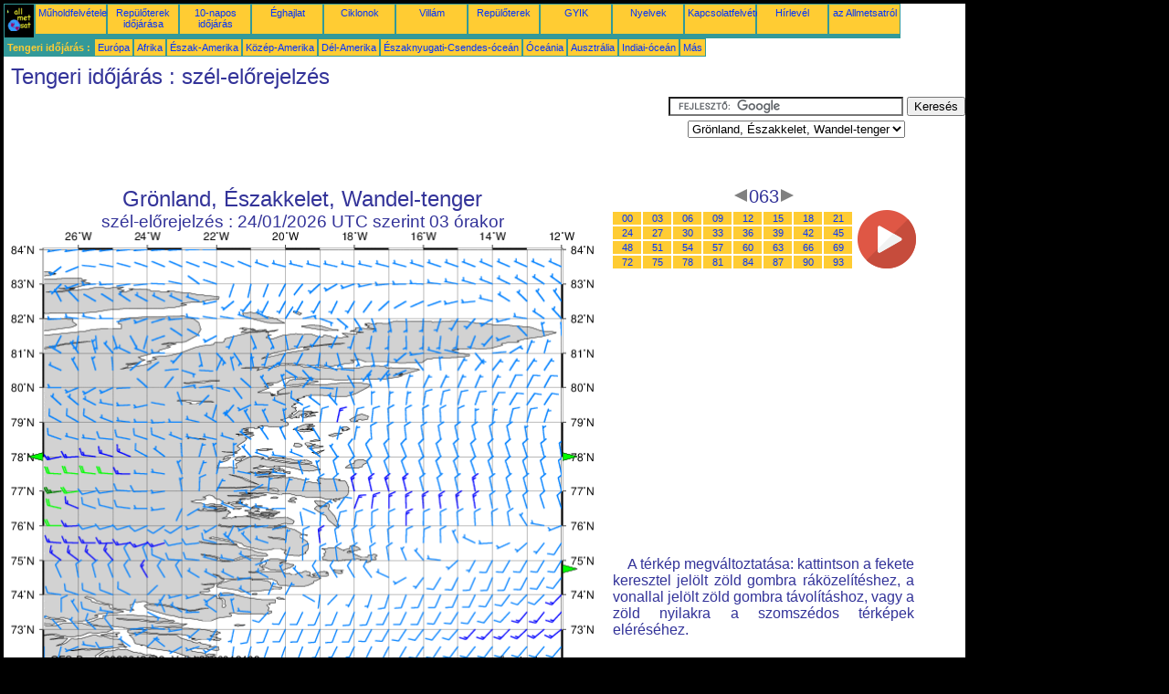

--- FILE ---
content_type: text/html; charset=UTF-8
request_url: https://hu.allmetsat.com/tengeri-idojaras/groenland-eszakkelet-wandel-sea.php?term=063
body_size: 2906
content:
<!doctype html>
<html lang="hu" dir="ltr"><head><META charset="UTF-8">
<title>Grönland, Északkelet, Wandel-tenger - szél-előrejelzés: 063</title><meta name="description" content="Tengeri időjárás, szél-előrejelzés, 063"><meta name="author" content="allmetsat">
<meta name="viewport" content="width=device-width, initial-scale=1.0">
<link rel="stylesheet" href="https://www.allmetsat.com/data/stylem.css">
<script async src="//pagead2.googlesyndication.com/pagead/js/adsbygoogle.js"></script>
<script>
     (adsbygoogle = window.adsbygoogle || []).push({
          google_ad_client: "ca-pub-1098622469731978",
          enable_page_level_ads: true
     });
</script>
<!-- Global site tag (gtag.js) - Google Analytics -->
<script async src="https://www.googletagmanager.com/gtag/js?id=UA-9503816-20"></script>
<script>
  window.dataLayer = window.dataLayer || [];
  function gtag(){dataLayer.push(arguments);}
  gtag('js', new Date());

  gtag('config', 'UA-9503816-20');
</script>
</head>
<body class="noir">
<div id="overDiv" style="position:absolute; visibility:hidden; z-index:1000;"></div>
<script src="https://www.allmetsat.com/data/overlib_mini.js"></script>
<div id="main"><div class="vert">
<div class="noir"><a href="https://hu.allmetsat.com/index.html" target="_top"><img src="https://www.allmetsat.com/img/logo_allmetsat_p2.gif" alt="Kezdőlap" width="26" height="26"></a></div>
<div class="oranf"><a href="https://hu.allmetsat.com/kepek/europa.php">Műholdfelvételek</a></div>
<div class="oranf"><a href="https://hu.allmetsat.com/metar-taf/jeges-tenger.php">Repülőterek időjárása</a></div>
<div class="oranf"><a href="https://hu.allmetsat.com/idojaras-elorejelzes/jeges-tenger.php">10-napos időjárás</a></div>
<div class="oranf"><a href="https://hu.allmetsat.com/eghajlat/jeges-tenger.php">Éghajlat</a></div>
<div class="oranf"><a href="https://hu.allmetsat.com/ciklonok.php">Ciklonok</a></div>
<div class="oranf"><a href="https://hu.allmetsat.com/villam.php">Villám</a></div>
<div class="oranf"><a href="https://hu.allmetsat.com/repuloter/jeges-tenger.php">Repülőterek</a></div>
<div class="oranf"><a href="https://hu.allmetsat.com/faq.php">GYIK</a></div>
<div class="oranf"><a href="https://hu.allmetsat.com/nyelveken.php">Nyelvek</a></div>
<div class="oranf"><a href="https://hu.allmetsat.com/kontakt.php">Kapcsolatfelvétel</a></div>
<div class="oranf"><a href="https://hu.allmetsat.com/news.php">Hírlevél</a></div>
<div class="oranf"><a href="https://hu.allmetsat.com/disclaimer.php">az Allmetsatról</a></div>
</div>
<div class="vert">
 <div class="vertb">Tengeri időjárás :</div>
 <div class="orang"><a href="https://hu.allmetsat.com/tengeri-idojaras/europa.php">Európa</a></div>
 <div class="orang"><a href="https://hu.allmetsat.com/tengeri-idojaras/afrika.php">Afrika</a></div>
 <div class="orang"><a href="https://hu.allmetsat.com/tengeri-idojaras/eszak-amerika.php">Észak-Amerika</a></div>
 <div class="orang"><a href="https://hu.allmetsat.com/tengeri-idojaras/koezep-amerika.php">Közép-Amerika</a></div>
 <div class="orang"><a href="https://hu.allmetsat.com/tengeri-idojaras/del-amerika.php">Dél-Amerika</a></div>
 <div class="orang"><a href="https://hu.allmetsat.com/tengeri-idojaras/eszaknyugati-csendes.php">Északnyugati-Csendes-óceán</a></div>
 <div class="orang"><a href="https://hu.allmetsat.com/tengeri-idojaras/oceania.php">Óceánia</a></div>
 <div class="orang"><a href="https://hu.allmetsat.com/tengeri-idojaras/ausztralia-uj-zeland.php">Ausztrália</a></div>
 <div class="orang"><a href="https://hu.allmetsat.com/tengeri-idojaras/indiai-ocean.php">Indiai-óceán</a></div>
 <div class="orang"><a href="https://hu.allmetsat.com/tengeri-idojaras/index.html">Más</a></div>
</div>
<div class="c5b"><h1>Tengeri időjárás : szél-előrejelzés</h1></div>
<div class="pub">
<ins class="adsbygoogle adslot_728"
     style="display:block"
     data-ad-client="ca-pub-1098622469731978"
     data-ad-slot="2757066736"></ins>
<script async src="//pagead2.googlesyndication.com/pagead/js/adsbygoogle.js"></script>
<script>(adsbygoogle = window.adsbygoogle || []).push({});</script>
</div><div id="google">
<form action="https://hu.allmetsat.com/google.html" id="cse-search-box">
  <div>
    <input type="hidden" name="cx" value="partner-pub-1098622469731978:9672225906" />
    <input type="hidden" name="cof" value="FORID:10" />
    <input type="hidden" name="ie" value="UTF-8" />
    <input type="text" name="q" size="30" />
    <input type="submit" name="sa" value="Keresés" />
  </div>
</form>
<script type="text/javascript" src="https://www.google.com/coop/cse/brand?form=cse-search-box&amp;lang=hu"></script>
<p><select onchange="javascript:location.href = this.value;">
     <option value="groenland-eszakkelet-wandel-sea.php">Grönland, Északkelet, Wandel-tenger</option>
     <option value="eszak-atlanti.php">Észak-Atlanti-óceán</option>
     <option value="europa.php">Európa</option>
     <option value="dania-szoros-groenlandi-tenger.php">Grönlandi-tenger, Dél</option>
     <option value="groenlandi-tenger-nyugat.php">Grönlandi-tenger, Nyugat</option>
     <option value="jan-mayen.php">Jan Mayen</option>
</select></p></div>
<div class="c4b"><h1>
Grönland, Északkelet, Wandel-tenger
</h1><h2>
szél-előrejelzés :
24/01/2026 UTC szerint 03 órakor</h2><map NAME="zone"><area SHAPE=POLY href="jan-mayen.php?term=063" coords="603,365,603,373,611,369" onmouseover="return overlib('Jan Mayen');" onmouseout="nd();"><area SHAPE=POLY href="dania-szoros-groenlandi-tenger.php?term=063" coords="268,473,276,473,272,481" onmouseover="return overlib('Dánia-szoros, Grönlandi-tenger');" onmouseout="nd();"><area SHAPE=POLY href="groenlandi-tenger-nyugat.php?term=063" coords="603,243,603,251,611,247" onmouseover="return overlib('Grönlandi-tenger, Nyugat');" onmouseout="nd();"><area SHAPE=POLY href="eszak-atlanti.php?term=063" coords="35,251,35,243,27,247" onmouseover="return overlib('Észak-Atlanti-óceán');" onmouseout="nd();"><area SHAPE=CIRCLE href="europa.php?term=063" coords="35,473,5" onmouseover="return overlib('Európa');" onmouseout="nd();"></map><img src="https://img.allmetsat.com/marine/img/c242_063.gif" width=638 height=493 USEMAP="#zone"></div><div class="c1"><h5><a href="https://hu.allmetsat.com/tengeri-idojaras/groenland-eszakkelet-wandel-sea.php?term=060"><img src="https://www.allmetsat.com/img/nav/prev.gif" width="16" height="16" alt="Előző" title="Előző"></a>063<a href="https://hu.allmetsat.com/tengeri-idojaras/groenland-eszakkelet-wandel-sea.php?term=066"><img src="https://www.allmetsat.com/img/nav/next.gif" width="16" height="16" alt="Következő" title="Következő"></a></h5><table><tr><td><table><tr>
<td class="oranp"><a href="https://hu.allmetsat.com/tengeri-idojaras/groenland-eszakkelet-wandel-sea.php?term=000">00</a></td>
<td class="oranp"><a href="https://hu.allmetsat.com/tengeri-idojaras/groenland-eszakkelet-wandel-sea.php?term=003">03</a></td>
<td class="oranp"><a href="https://hu.allmetsat.com/tengeri-idojaras/groenland-eszakkelet-wandel-sea.php?term=006">06</a></td>
<td class="oranp"><a href="https://hu.allmetsat.com/tengeri-idojaras/groenland-eszakkelet-wandel-sea.php?term=009">09</a></td>
<td class="oranp"><a href="https://hu.allmetsat.com/tengeri-idojaras/groenland-eszakkelet-wandel-sea.php?term=012">12</a></td>
<td class="oranp"><a href="https://hu.allmetsat.com/tengeri-idojaras/groenland-eszakkelet-wandel-sea.php?term=015">15</a></td>
<td class="oranp"><a href="https://hu.allmetsat.com/tengeri-idojaras/groenland-eszakkelet-wandel-sea.php?term=018">18</a></td>
<td class="oranp"><a href="https://hu.allmetsat.com/tengeri-idojaras/groenland-eszakkelet-wandel-sea.php?term=021">21</a></td>
</tr><tr>
<td class="oranp"><a href="https://hu.allmetsat.com/tengeri-idojaras/groenland-eszakkelet-wandel-sea.php?term=024">24</a></td>
<td class="oranp"><a href="https://hu.allmetsat.com/tengeri-idojaras/groenland-eszakkelet-wandel-sea.php?term=027">27</a></td>
<td class="oranp"><a href="https://hu.allmetsat.com/tengeri-idojaras/groenland-eszakkelet-wandel-sea.php?term=030">30</a></td>
<td class="oranp"><a href="https://hu.allmetsat.com/tengeri-idojaras/groenland-eszakkelet-wandel-sea.php?term=033">33</a></td>
<td class="oranp"><a href="https://hu.allmetsat.com/tengeri-idojaras/groenland-eszakkelet-wandel-sea.php?term=036">36</a></td>
<td class="oranp"><a href="https://hu.allmetsat.com/tengeri-idojaras/groenland-eszakkelet-wandel-sea.php?term=039">39</a></td>
<td class="oranp"><a href="https://hu.allmetsat.com/tengeri-idojaras/groenland-eszakkelet-wandel-sea.php?term=042">42</a></td>
<td class="oranp"><a href="https://hu.allmetsat.com/tengeri-idojaras/groenland-eszakkelet-wandel-sea.php?term=045">45</a></td>
</tr><tr>
<td class="oranp"><a href="https://hu.allmetsat.com/tengeri-idojaras/groenland-eszakkelet-wandel-sea.php?term=048">48</a></td>
<td class="oranp"><a href="https://hu.allmetsat.com/tengeri-idojaras/groenland-eszakkelet-wandel-sea.php?term=051">51</a></td>
<td class="oranp"><a href="https://hu.allmetsat.com/tengeri-idojaras/groenland-eszakkelet-wandel-sea.php?term=054">54</a></td>
<td class="oranp"><a href="https://hu.allmetsat.com/tengeri-idojaras/groenland-eszakkelet-wandel-sea.php?term=057">57</a></td>
<td class="oranp"><a href="https://hu.allmetsat.com/tengeri-idojaras/groenland-eszakkelet-wandel-sea.php?term=060">60</a></td>
<td class="oranp"><a href="https://hu.allmetsat.com/tengeri-idojaras/groenland-eszakkelet-wandel-sea.php?term=063">63</a></td>
<td class="oranp"><a href="https://hu.allmetsat.com/tengeri-idojaras/groenland-eszakkelet-wandel-sea.php?term=066">66</a></td>
<td class="oranp"><a href="https://hu.allmetsat.com/tengeri-idojaras/groenland-eszakkelet-wandel-sea.php?term=069">69</a></td>
</tr><tr>
<td class="oranp"><a href="https://hu.allmetsat.com/tengeri-idojaras/groenland-eszakkelet-wandel-sea.php?term=072">72</a></td>
<td class="oranp"><a href="https://hu.allmetsat.com/tengeri-idojaras/groenland-eszakkelet-wandel-sea.php?term=075">75</a></td>
<td class="oranp"><a href="https://hu.allmetsat.com/tengeri-idojaras/groenland-eszakkelet-wandel-sea.php?term=078">78</a></td>
<td class="oranp"><a href="https://hu.allmetsat.com/tengeri-idojaras/groenland-eszakkelet-wandel-sea.php?term=081">81</a></td>
<td class="oranp"><a href="https://hu.allmetsat.com/tengeri-idojaras/groenland-eszakkelet-wandel-sea.php?term=084">84</a></td>
<td class="oranp"><a href="https://hu.allmetsat.com/tengeri-idojaras/groenland-eszakkelet-wandel-sea.php?term=087">87</a></td>
<td class="oranp"><a href="https://hu.allmetsat.com/tengeri-idojaras/groenland-eszakkelet-wandel-sea.php?term=090">90</a></td>
<td class="oranp"><a href="https://hu.allmetsat.com/tengeri-idojaras/groenland-eszakkelet-wandel-sea.php?term=093">93</a></td>
</tr></table></td><td>
<a href="https://hu.allmetsat.com/tengeri-idojaras/groenland-eszakkelet-wandel-sea-anim.php">
<img src="https://www.allmetsat.com/img/nav/movie.png" width="64" height="64" alt="animáció" title="animáció"></a>

</td></tr></table><br>
<h1><script type="text/javascript" src="https://www.allmetsat.com/data/pub/google_hu_336x280.js"></script><script type="text/javascript" src="https://pagead2.googlesyndication.com/pagead/show_ads.js"></script></h1>
<p>A térkép megváltoztatása: kattintson a fekete keresztel jelölt zöld gombra ráközelítéshez, a vonallal jelölt zöld gombra távolításhoz, vagy a zöld nyilakra a szomszédos térképek eléréséhez.</p>
</div><br>
<div id="footer"><p>Az ezen az oldalon található információkra <a href="https://hu.allmetsat.com/disclaimer.php">felelősségi nyilatkozat</a> vonatkozik</p></div>
<div class="vert">
 <div class="vertb">Tengeri időjárás :</div>
 <div class="orang"><a href="https://hu.allmetsat.com/tengeri-idojaras/europa.php">Európa</a></div>
 <div class="orang"><a href="https://hu.allmetsat.com/tengeri-idojaras/afrika.php">Afrika</a></div>
 <div class="orang"><a href="https://hu.allmetsat.com/tengeri-idojaras/eszak-amerika.php">Észak-Amerika</a></div>
 <div class="orang"><a href="https://hu.allmetsat.com/tengeri-idojaras/koezep-amerika.php">Közép-Amerika</a></div>
 <div class="orang"><a href="https://hu.allmetsat.com/tengeri-idojaras/del-amerika.php">Dél-Amerika</a></div>
 <div class="orang"><a href="https://hu.allmetsat.com/tengeri-idojaras/eszaknyugati-csendes.php">Északnyugati-Csendes-óceán</a></div>
 <div class="orang"><a href="https://hu.allmetsat.com/tengeri-idojaras/oceania.php">Óceánia</a></div>
 <div class="orang"><a href="https://hu.allmetsat.com/tengeri-idojaras/ausztralia-uj-zeland.php">Ausztrália</a></div>
 <div class="orang"><a href="https://hu.allmetsat.com/tengeri-idojaras/indiai-ocean.php">Indiai-óceán</a></div>
 <div class="orang"><a href="https://hu.allmetsat.com/tengeri-idojaras/index.html">Más</a></div>
</div>
<div class="vert">
<div class="orang"><a href="https://hu.allmetsat.com/kepek/europa.php">Műholdfelvételek</a></div>
<div class="orang"><a href="https://hu.allmetsat.com/metar-taf/jeges-tenger.php">Repülőterek időjárása</a></div>
<div class="orang"><a href="https://hu.allmetsat.com/idojaras-elorejelzes/jeges-tenger.php">10-napos időjárás</a></div>
<div class="orang"><a href="https://hu.allmetsat.com/eghajlat/jeges-tenger.php">Éghajlat</a></div>
<div class="orang"><a href="https://hu.allmetsat.com/ciklonok.php">Ciklonok</a></div>
<div class="orang"><a href="https://hu.allmetsat.com/villam.php">Villám</a></div>
<div class="orang"><a href="https://hu.allmetsat.com/repuloter/jeges-tenger.php">Repülőterek</a></div>
<div class="orang"><a href="https://hu.allmetsat.com/faq.php">GYIK</a></div>
<div class="orang"><a href="https://hu.allmetsat.com/nyelveken.php">Nyelvek</a></div>
<div class="orang"><a href="https://hu.allmetsat.com/kontakt.php">Kapcsolatfelvétel</a></div>
<div class="orang"><a href="https://hu.allmetsat.com/news.php">Hírlevél</a></div>
<div class="orang"><a href="https://hu.allmetsat.com/disclaimer.php">az Allmetsatról</a></div>
</div>
<div class="c5b">
 <!-- AddThis Button BEGIN -->
 <div class="addthis_toolbox addthis_default_style ">
  <a class="addthis_button_preferred_1"></a>
  <a class="addthis_button_preferred_2"></a>
  <a class="addthis_button_preferred_3"></a>
  <a class="addthis_button_preferred_4"></a>
  <a class="addthis_button_compact"></a>
 </div>
 <script type="text/javascript" src="https://s7.addthis.com/js/250/addthis_widget.js#pubid=xa-4f37ede978ec5e25"></script>
 <!-- AddThis Button END -->
</div>
<script> 
var $buoop = {c:2}; 
function $buo_f(){ 
 var e = document.createElement("script"); 
 e.src = "//browser-update.org/update.min.js"; 
 document.body.appendChild(e);
};
try {document.addEventListener("DOMContentLoaded", $buo_f,false)}
catch(e){window.attachEvent("onload", $buo_f)}
</script> 
</div></body></html>


--- FILE ---
content_type: text/html; charset=utf-8
request_url: https://www.google.com/recaptcha/api2/aframe
body_size: 119
content:
<!DOCTYPE HTML><html><head><meta http-equiv="content-type" content="text/html; charset=UTF-8"></head><body><script nonce="6jZU55pYT221Q8-D24okPA">/** Anti-fraud and anti-abuse applications only. See google.com/recaptcha */ try{var clients={'sodar':'https://pagead2.googlesyndication.com/pagead/sodar?'};window.addEventListener("message",function(a){try{if(a.source===window.parent){var b=JSON.parse(a.data);var c=clients[b['id']];if(c){var d=document.createElement('img');d.src=c+b['params']+'&rc='+(localStorage.getItem("rc::a")?sessionStorage.getItem("rc::b"):"");window.document.body.appendChild(d);sessionStorage.setItem("rc::e",parseInt(sessionStorage.getItem("rc::e")||0)+1);localStorage.setItem("rc::h",'1769030948073');}}}catch(b){}});window.parent.postMessage("_grecaptcha_ready", "*");}catch(b){}</script></body></html>